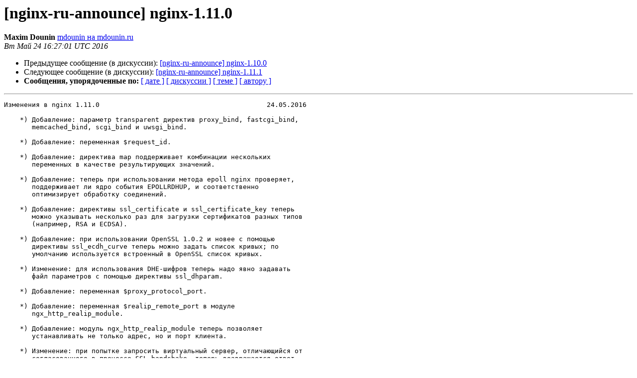

--- FILE ---
content_type: text/html
request_url: https://mailman.nginx.org/pipermail/nginx-ru-announce/2016/000176.html
body_size: 5803
content:
<!DOCTYPE HTML PUBLIC "-//W3C//DTD HTML 4.01 Transitional//EN">
<HTML>
 <HEAD>
   <TITLE> [nginx-ru-announce] nginx-1.11.0
   </TITLE>
   <LINK REL="Index" HREF="index.html" >
   <LINK REL="made" HREF="mailto:nginx-ru-announce%40nginx.org?Subject=Re%3A%20%5Bnginx-ru-announce%5D%20nginx-1.11.0&In-Reply-To=%3C20160524162701.GD36620%40mdounin.ru%3E">
   <META NAME="robots" CONTENT="index,nofollow">
   <style type="text/css">
       pre {
           white-space: pre-wrap;       /* css-2.1, curent FF, Opera, Safari */
           }
   </style>
   <META http-equiv="Content-Type" content="text/html; charset=utf-8">
   <LINK REL="Previous"  HREF="000175.html">
   <LINK REL="Next"  HREF="000177.html">
 </HEAD>
 <BODY BGCOLOR="#ffffff">
   <H1>[nginx-ru-announce] nginx-1.11.0</H1>
    <B>Maxim Dounin</B> 
    <A HREF="mailto:nginx-ru-announce%40nginx.org?Subject=Re%3A%20%5Bnginx-ru-announce%5D%20nginx-1.11.0&In-Reply-To=%3C20160524162701.GD36620%40mdounin.ru%3E"
       TITLE="[nginx-ru-announce] nginx-1.11.0">mdounin на mdounin.ru
       </A><BR>
    <I>Вт Май 24 16:27:01 UTC 2016</I>
    <P><UL>
        <LI>Предыдущее сообщение (в дискуссии): <A HREF="000175.html">[nginx-ru-announce] nginx-1.10.0
</A></li>
        <LI>Следующее сообщение (в дискуссии): <A HREF="000177.html">[nginx-ru-announce] nginx-1.11.1
</A></li>
         <LI> <B>Сообщения, упорядоченные по:</B> 
              <a href="date.html#176">[ дате ]</a>
              <a href="thread.html#176">[ дискуссии ]</a>
              <a href="subject.html#176">[ теме ]</a>
              <a href="author.html#176">[ автору ]</a>
         </LI>
       </UL>
    <HR>  
<!--beginarticle-->
<PRE>Изменения в nginx 1.11.0                                          24.05.2016

    *) Добавление: параметр transparent директив proxy_bind, fastcgi_bind,
       memcached_bind, scgi_bind и uwsgi_bind.

    *) Добавление: переменная $request_id.

    *) Добавление: директива map поддерживает комбинации нескольких
       переменных в качестве результирующих значений.

    *) Добавление: теперь при использовании метода epoll nginx проверяет,
       поддерживает ли ядро события EPOLLRDHUP, и соответственно
       оптимизирует обработку соединений.

    *) Добавление: директивы ssl_certificate и ssl_certificate_key теперь
       можно указывать несколько раз для загрузки сертификатов разных типов
       (например, RSA и ECDSA).

    *) Добавление: при использовании OpenSSL 1.0.2 и новее с помощью
       директивы ssl_ecdh_curve теперь можно задать список кривых; по
       умолчанию используется встроенный в OpenSSL список кривых.

    *) Изменение: для использования DHE-шифров теперь надо явно задавать
       файл параметров с помощью директивы ssl_dhparam.

    *) Добавление: переменная $proxy_protocol_port.

    *) Добавление: переменная $realip_remote_port в модуле
       ngx_http_realip_module.

    *) Добавление: модуль ngx_http_realip_module теперь позволяет
       устанавливать не только адрес, но и порт клиента.

    *) Изменение: при попытке запросить виртуальный сервер, отличающийся от
       согласованного в процессе SSL handshake, теперь возвращается ответ
       &quot;421 Misdirected Request&quot;; это улучшает совместимость с некоторыми
       HTTP/2-клиентами в случае использования клиентских сертификатов.

    *) Изменение: HTTP/2-клиенты теперь могут сразу присылать тело запроса;
       директива http2_body_preread_size позволяет указать размер буфера,
       который будет использоваться до того, как nginx начнёт читать тело.

    *) Исправление: при использовании директивы proxy_cache_bypass не
       обновлялись закэшированные ошибочные ответы.


-- 
Maxim Dounin
<A HREF="http://nginx.org/">http://nginx.org/</A>

</PRE>


<!--endarticle-->
    <HR>
    <P><UL>
        <!--threads-->
	<LI>Предыдущее сообщение (в дискуссии): <A HREF="000175.html">[nginx-ru-announce] nginx-1.10.0
</A></li>
	<LI>Следующее сообщение (в дискуссии): <A HREF="000177.html">[nginx-ru-announce] nginx-1.11.1
</A></li>
         <LI> <B>Сообщения, упорядоченные по:</B> 
              <a href="date.html#176">[ дате ]</a>
              <a href="thread.html#176">[ дискуссии ]</a>
              <a href="subject.html#176">[ теме ]</a>
              <a href="author.html#176">[ автору ]</a>
         </LI>
       </UL>
<hr>
<a href="http://mailman.nginx.org/mailman/listinfo/nginx-ru-announce">Подробная информация о списке рассылки nginx-ru-announce</a><br>
</body></html>
